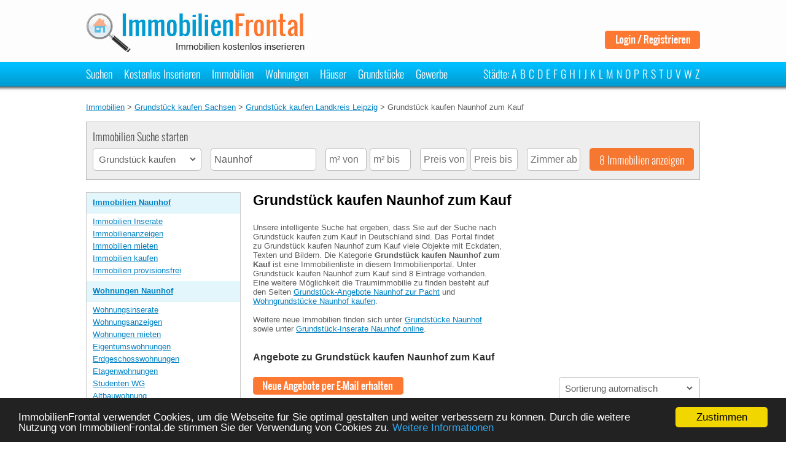

--- FILE ---
content_type: text/html; charset=UTF-8
request_url: https://www.immobilienfrontal.de/grundstueck-kaufen-naunhof-zum-kauf
body_size: 6838
content:
<!DOCTYPE html PUBLIC "-//W3C//DTD XHTML 1.0 Transitional//EN" "https://www.w3.org/TR/xhtml1/DTD/xhtml1-transitional.dtd">
<html xmlns="https://www.w3.org/1999/xhtml">
<head>
	<!-- Google Analytics -->
	
	<!-- Google tag (gtag.js) -->
	<script async src='https://www.googletagmanager.com/gtag/js?id=G-N5XPGQS8BZ'></script>
	<script>
	  window.dataLayer = window.dataLayer || [];
	  function gtag(){dataLayer.push(arguments);}
	  gtag('js', new Date());
	
	  gtag('config', 'G-N5XPGQS8BZ');
	</script>
	
	<script async src='https://fundingchoicesmessages.google.com/i/pub-7228341041251940?ers=1' nonce='x4OR6zli149JqV6xfXtr7g'></script><script nonce='x4OR6zli149JqV6xfXtr7g'>(function() {function signalGooglefcPresent() {if (!window.frames['googlefcPresent']) {if (document.body) {const iframe = document.createElement('iframe'); iframe.style = 'width: 0; height: 0; border: none; z-index: -1000; left: -1000px; top: -1000px;'; iframe.style.display = 'none'; iframe.name = 'googlefcPresent'; document.body.appendChild(iframe);} else {setTimeout(signalGooglefcPresent, 0);}}}signalGooglefcPresent();})();</script>	
	<meta http-equiv="Content-Type" content="text/html; charset=UTF-8"/>	
	
	<!-- CSS -->
	<link rel="stylesheet" type="text/css" href="main.css" />
	
	<!-- Favicon -->
	<link rel="shortcut icon" href="images/favicon.png" type="image/png"/>
	
	<!-- Meta Angaben -->
	<title>Grundstück kaufen Naunhof zum Kauf - Immobilienfrontal.de</title>
	<meta name="Title" content="Grundstück kaufen Naunhof zum Kauf - Immobilienfrontal.de"/>
    <meta name="description" content="Immobilienkategorie: Grundstück kaufen Naunhof zum Kauf zum Kauf und zur Miete auf Immobilienfrontal. Jetzt Grundstück kaufen Naunhof zum Kauf 8 suchen und finden."/> 
	<meta name="keywords" content="Naunhof Grundstück zum Kauf, Grundstücke kaufen Naunhof, Grundstück zum kaufen Naunhof"/>
	<meta name="language" content="de" />
	<meta name="robots" content="index,follow" />
   	<meta name="copyright" content="Immobilienfrontal.de"/>
   	<meta name="author" content="Immobilienfrontal.de" />
   	
			<meta name="geo.placename" content="Naunhof" />
			<meta name="geo.position" content="51.27803, 12.58761"/>
			<meta name="ICBM" content="51.27803, 12.58761"/>   	   	
   	<!-- Viewport -->
   	<meta name="viewport" content="width=1024"/>
   	
   	<!-- Canonical -->
   				<link rel="canonical" href="https://www.immobilienfrontal.de/grundstueck-kaufen-naunhof-zum-kauf" />	
   	<!-- RSS -->
   	<link rel="alternate" type="application/rss+xml" title="RSS Feed Grundstück kaufen Naunhof zum Kauf" href="rss-feed-grundstueck-kaufen-naunhof-zum-kauf"/>
	
		
	<!-- Begin Cookie Consent plugin by Silktide - https://silktide.com/cookieconsent -->
	   	<script type="text/javascript">
		    window.cookieconsent_options = {"message":"ImmobilienFrontal verwendet Cookies, um die Webseite für Sie optimal gestalten und weiter verbessern zu können. Durch die weitere Nutzung von ImmobilienFrontal.de stimmen Sie der Verwendung von Cookies zu.","dismiss":"Zustimmen","learnMore":"Weitere Informationen","link":"https://www.immobilienfrontal.de/datenschutz","theme":"dark-bottom"};
		</script>
		
		<script type="text/javascript" src="js/cookie_warning/cookie_warning.js"></script>
		<!-- End Cookie Consent plugin -->
		
		<!-- Google -->
		<script async src="https://pagead2.googlesyndication.com/pagead/js/adsbygoogle.js?client=ca-pub-7228341041251940" crossorigin="anonymous"></script>
</head>

<body>
	
	<!-- Wrapper -->	
	<div id="wrapper">

		<!-- Header -->
		<div id="header">
	<div id="header_logo">
		<a href="/" title="Immobilienfrontal"><img src="images/immobilienfrontal_logo.jpg"  class="cursor" alt="Immobilienfrontal Immobilien" border="0"/></a>
	</div>
	<div id="header_rechts">
		<a href="immobilien-inserieren" title="Login Registrieren"><img src="images/button-login-registrieren.png"  class="cursor" alt="Login Registrieren" border="0"/></a>
	</div>	
	<div class="clear1"></div>
	<div id="header_navigation">
		<a href="/" title="Immobilien suchen">Suchen</a>
		<a href="immobilien-inserieren" title="Kostenlos Immobilien Inserieren">Kostenlos Inserieren</a>
		<a href="immobilien" title="Immobilien">Immobilien</a>
		<a href="wohnungen" title="Wohnungen">Wohnungen</a>
		<a href="haeuser-haus" title="Häuser">Häuser</a>
		<a href="grundstuecke" title="Grundstücke">Grundstücke</a>
		<a href="gewerbeimmobilien" title="Gewerbeimmobilien">Gewerbe</a>
	</div>
	<div id="header_navigation_staedte_alphabeth">
				<p>Städte: </p>
		<a href="stadtlexikon-a-grundstueck-kaufen-zum-kauf" title="Grundstück kaufen zum KaufStädte mit A">A</a>
		<a href="stadtlexikon-b-grundstueck-kaufen-zum-kauf" title="Grundstück kaufen zum Kauf Städte mit B">B</a>
		<a href="stadtlexikon-c-grundstueck-kaufen-zum-kauf" title="Grundstück kaufen zum Kauf Städte mit C">C</a>
		<a href="stadtlexikon-d-grundstueck-kaufen-zum-kauf" title="Grundstück kaufen zum Kauf Städte mit D">D</a>
		<a href="stadtlexikon-e-grundstueck-kaufen-zum-kauf" title="Grundstück kaufen zum Kauf Städte mit E">E</a>
		<a href="stadtlexikon-f-grundstueck-kaufen-zum-kauf" title="Grundstück kaufen zum Kauf Städte mit F">F</a>
		<a href="stadtlexikon-g-grundstueck-kaufen-zum-kauf" title="Grundstück kaufen zum Kauf Städte mit G">G</a>
		<a href="stadtlexikon-h-grundstueck-kaufen-zum-kauf" title="Grundstück kaufen zum Kauf Städte mit H">H</a>
		<a href="stadtlexikon-i-grundstueck-kaufen-zum-kauf" title="Grundstück kaufen zum Kauf Städte mit I">I</a>
		<a href="stadtlexikon-j-grundstueck-kaufen-zum-kauf" title="Grundstück kaufen zum Kauf Städte mit J">J</a>
		<a href="stadtlexikon-k-grundstueck-kaufen-zum-kauf" title="Grundstück kaufen zum Kauf Städte mit K">K</a>
		<a href="stadtlexikon-l-grundstueck-kaufen-zum-kauf" title="Grundstück kaufen zum Kauf Städte mit L">L</a>
		<a href="stadtlexikon-m-grundstueck-kaufen-zum-kauf" title="Grundstück kaufen zum Kauf Städte mit M">M</a>
		<a href="stadtlexikon-n-grundstueck-kaufen-zum-kauf" title="Grundstück kaufen zum Kauf Städte mit N">N</a>
		<a href="stadtlexikon-o-grundstueck-kaufen-zum-kauf" title="Grundstück kaufen zum Kauf Städte mit O">O</a>
		<a href="stadtlexikon-p-grundstueck-kaufen-zum-kauf" title="Grundstück kaufen zum Kauf Städte mit P">P</a>
		<a href="stadtlexikon-r-grundstueck-kaufen-zum-kauf" title="Grundstück kaufen zum Kauf Städte mit R">R</a>
		<a href="stadtlexikon-s-grundstueck-kaufen-zum-kauf" title="Grundstück kaufen zum Kauf Städte mit S">S</a>
		<a href="stadtlexikon-t-grundstueck-kaufen-zum-kauf" title="Grundstück kaufen zum Kauf Städte mit T">T</a>
		<a href="stadtlexikon-u-grundstueck-kaufen-zum-kauf" title="Grundstück kaufen zum Kauf Städte mit U">U</a>
		<a href="stadtlexikon-v-grundstueck-kaufen-zum-kauf" title="Grundstück kaufen zum Kauf Städte mit V">V</a>
		<a href="stadtlexikon-w-grundstueck-kaufen-zum-kauf" title="Grundstück kaufen zum Kauf Städte mit W">W</a>
		<a href="stadtlexikon-z-grundstueck-kaufen-zum-kauf" title="Grundstück kaufen zum Kauf Städte mit Z">Z</a>
	</div>
</div>



		<!-- Content -->
		<div id="content">
		
			<!-- Breadcrumb -->
			<div id="breadcrumb">
				<ul id="breadcrumb_ul">
					
			<li>
				<a href="https://www.immobilienfrontal.de/" title="Immobilien Immobilienfrontal">Immobilien</a> &gt; 
			</li>
			<li>
				<a href="grundstueck-kaufen-sachsen-zum-kauf" title="Grundstück kaufen Sachsen zum Kauf">Grundstück kaufen Sachsen</a> &gt; 
			</li>	
			<li>
				<a href="grundstueck-kaufen-landkreis_leipzig-zum-kauf" title="Grundstück kaufen Landkreis Leipzig zum Kauf">Grundstück kaufen Landkreis Leipzig</a> &gt; 
			</li>	
			<li>
				Grundstück kaufen Naunhof zum Kauf
			</li>					</ul>
			</div>
			
			
		<!-- Immobilien Suche -->
		<div id="immobilien_suche">
			<div id="immobilien_suche_label">
				<b>Immobilien Suche starten</b>
			</div>
			<form method="get" action="site_immobilien.php">
			<input type="hidden" name="action" value="suche"/>
			<div class="float1 padding-right3">
				<div class="select_round_corner_wrapper">
					<select class="select_round_corner width33" name="kategorie">
						<option value="1">Immobilien</option><option value="4">Immobilien Inserate</option><option value="5">Immobilienanzeigen</option><option value="2">Immobilien mieten</option><option value="3">Immobilien kaufen</option><option value="11">Immobilien provisionsfrei</option><option value="13">Wohnungen</option><option value="38">Wohnungsinserate</option><option value="82">Wohnungsanzeigen</option><option value="14">Wohnungen mieten</option><option value="17">Eigentumswohnungen</option><option value="15">Erdgeschosswohnungen</option><option value="16">Etagenwohnungen</option><option value="20">Studenten WG</option><option value="24">Altbauwohnung</option><option value="26">Neubau-Wohnungen</option><option value="30">Provisionsfreie Wohnungen</option><option value="31">Wohnungen mit Terrasse</option><option value="33">1 Zimmer 2 Zimmer</option><option value="76">3 Zimmer 4 Zimmer</option><option value="77">5 Zimmer 6 Zimmer</option><option value="37">Möblierte Wohnungen</option><option value="39">Kleine Wohnungen</option><option value="40">Grosse Wohnungen</option><option value="41">Häuser</option><option value="51">Hausinserate</option><option value="95">Hausanzeigen</option><option value="96">Zweifamilienhaus</option><option value="87">Häuser mieten</option><option value="42">Eigentum</option><option value="57">Provisionsfreie Häuser</option><option value="65">Kleines Haus</option><option value="66">Grosses Haus</option><option value="56">Möbliertes Haus</option><option value="58">Häuser mit Terrasse</option><option value="67">Grundstücke</option><option value="89">Grundstück-Inserate</option><option value="88">Grundstück-Angebote</option><option value="68">Wohngrundstücke</option><option value="69">Gewerbegrundstücke</option><option value="91">Grundstück mieten</option><option value="94" selected="selected">Grundstück kaufen</option><option value="71">Gewerbeimmobilien</option><option value="75">Halle</option><option value="72">Büro</option><option value="92">Gewerbe mieten</option><option value="73">Gastronomie</option><option value="93">Gewerbe kaufen</option><option value="74">Einzelhandel</option>
					</select>
				</div>	
			</div>
			<div class="float1 padding-right3">
				<input type="text" class="input_round_corner_gross width33" name="geo" id="geo" value="Naunhof" placeholder="Stadt"/>
			</div>
			<div class="float1 padding-right1">
				<input type="text" class="input_round_corner_gross width12" name="m2_von" value="" placeholder="m&sup2; von"/>
			</div>
			<div class="float1 padding-right3">
				<input type="text" class="input_round_corner_gross width12" name="m2_bis" value="" placeholder="m&sup2; bis"/>
			</div>
			<div class="float1 padding-right1">
				<input type="text" class="input_round_corner_gross width14" name="preis_von" value="" placeholder="Preis von"/>
			</div>
			<div class="float1 padding-right3">
				<input type="text" class="input_round_corner_gross width14" name="preis_bis" value="" placeholder="Preis bis"/>
			</div>
			<div class="float1 padding-right3">
				<input type="text" class="input_round_corner_gross width16" name="zimmer" value="" placeholder="Zimmer ab"/>
			</div>
			<div class="float1">
				<input type="submit" id="immobilien_suche_button" class="cursor" name="submit" value="8 Immobilien anzeigen" />
			</div>
			</form>
		</div>
					
			<!-- Navigation Links -->
			<div id="navigation_left">
				
			<!-- Navigation Immobilien Kategorien -->
			<div class="navigation_left_box">	
				<ul>
							<li class="navigation_left_headline">
								<a href="immobilien-naunhof" title="Immobilien Naunhof">Immobilien Naunhof</a>
							</li>
							<li class="navigation_left_link">
								<a href="immobilien-inserate-naunhof-zur-miete-zum-kauf" title="Immobilien Inserate Naunhof zur Miete zum Kauf">Immobilien Inserate</a>
							</li>
							<li class="navigation_left_link">
								<a href="immobilienanzeigen-naunhof-online" title="Immobilienanzeigen Naunhof online">Immobilienanzeigen</a>
							</li>
							<li class="navigation_left_link">
								<a href="immobilien-mieten-naunhof" title="Immobilien mieten Naunhof">Immobilien mieten</a>
							</li>
							<li class="navigation_left_link">
								<a href="immobilien-kaufen-naunhof" title="Immobilien kaufen Naunhof">Immobilien kaufen</a>
							</li>
							<li class="navigation_left_link">
								<a href="immobilien-provisionsfrei-naunhof" title="Immobilien provisionsfrei Naunhof">Immobilien provisionsfrei</a>
							</li>
							<li class="navigation_left_headline margin-top2">
								<a href="wohnungen-naunhof" title="Wohnungen Naunhof">Wohnungen Naunhof</a>
							</li>
							<li class="navigation_left_link">
								<a href="wohnungsinserate-naunhof-zur-miete-zum-kauf" title="Wohnungsinserate Naunhof zur Miete zum Kauf">Wohnungsinserate</a>
							</li>
							<li class="navigation_left_link">
								<a href="wohnungsanzeigen-naunhof-online" title="Wohnungsanzeigen Naunhof online">Wohnungsanzeigen</a>
							</li>
							<li class="navigation_left_link">
								<a href="wohnungen-mieten-naunhof" title="Wohnungen mieten Naunhof">Wohnungen mieten</a>
							</li>
							<li class="navigation_left_link">
								<a href="eigentumswohnungen-naunhof-kaufen" title="Eigentumswohnungen Naunhof kaufen">Eigentumswohnungen</a>
							</li>
							<li class="navigation_left_link">
								<a href="erdgeschosswohnungen-naunhof" title="Erdgeschosswohnungen Naunhof">Erdgeschosswohnungen</a>
							</li>
							<li class="navigation_left_link">
								<a href="etagenwohnungen-naunhof-mieten-kaufen" title="Etagenwohnungen Naunhof mieten kaufen">Etagenwohnungen</a>
							</li>
							<li class="navigation_left_link">
								<a href="studenten-wg-naunhof-wohnheim" title="Studenten WG Naunhof Wohnheim">Studenten WG</a>
							</li>
							<li class="navigation_left_link">
								<a href="altbauwohnung-naunhof-mieten-kaufen" title="Altbauwohnung Naunhof mieten kaufen">Altbauwohnung</a>
							</li>
							<li class="navigation_left_link">
								<a href="neubau-wohnungen-naunhof-zur-miete-zum-kauf" title="Neubau-Wohnungen Naunhof zur Miete zum Kauf">Neubau-Wohnungen</a>
							</li>
							<li class="navigation_left_link">
								<a href="provisionsfreie-wohnungen-naunhof" title="Provisionsfreie Wohnungen Naunhof">Provisionsfreie Wohnungen</a>
							</li>
							<li class="navigation_left_link">
								<a href="wohnungen-terrasse-naunhof" title="Wohnungen mit Terrasse Naunhof">Wohnungen mit Terrasse</a>
							</li>
							<li class="navigation_left_link">
								<a href="1-zimmer-2-zimmer-naunhof-wohnungen" title="1 Zimmer 2 Zimmer Naunhof Wohnungen">1 Zimmer 2 Zimmer</a>
							</li>
							<li class="navigation_left_link">
								<a href="3-zimmer-4-zimmer-naunhof-wohnungen" title="3 Zimmer 4 Zimmer Naunhof Wohnungen">3 Zimmer 4 Zimmer</a>
							</li>
							<li class="navigation_left_link">
								<a href="5-zimmer-6-zimmer-naunhof-wohnungen" title="5 Zimmer 6 Zimmer Naunhof Wohnungen">5 Zimmer 6 Zimmer</a>
							</li>
							<li class="navigation_left_link">
								<a href="moeblierte-wohnungen-naunhof" title="Möblierte Wohnungen Naunhof">Möblierte Wohnungen</a>
							</li>
							<li class="navigation_left_link">
								<a href="kleine-wohnungen-naunhof" title="Kleine Wohnungen Naunhof">Kleine Wohnungen</a>
							</li>
							<li class="navigation_left_link">
								<a href="grosse-wohnungen-naunhof" title="Grosse Wohnungen Naunhof">Grosse Wohnungen</a>
							</li>
							<li class="navigation_left_headline margin-top2">
								<a href="haeuser-naunhof-haus" title="Häuser Naunhof Haus">Häuser Naunhof</a>
							</li>
							<li class="navigation_left_link">
								<a href="hausinserate-naunhof-zur-miete-zum-kauf" title="Hausinserate Naunhof zur Miete zum Kauf">Hausinserate</a>
							</li>
							<li class="navigation_left_link">
								<a href="hausanzeigen-naunhof-haeuser-online" title="Hausanzeigen Naunhof Häuser online">Hausanzeigen</a>
							</li>
							<li class="navigation_left_link">
								<a href="zweifamilienhaus-naunhof" title="Zweifamilienhaus Naunhof">Zweifamilienhaus</a>
							</li>
							<li class="navigation_left_link">
								<a href="haeuser-mieten-naunhof" title="Häuser mieten Naunhof">Häuser mieten</a>
							</li>
							<li class="navigation_left_link">
								<a href="eigentum-naunhof-kaufen" title="Eigentum Naunhof kaufen">Eigentum</a>
							</li>
							<li class="navigation_left_link">
								<a href="provisionsfreie-haeuser-naunhof" title="Provisionsfreie Häuser Naunhof">Provisionsfreie Häuser</a>
							</li>
							<li class="navigation_left_link">
								<a href="kleines-haus-naunhof" title="Kleines Haus Naunhof">Kleines Haus</a>
							</li>
							<li class="navigation_left_link">
								<a href="grosses-haus-naunhof" title="Grosses Haus Naunhof">Grosses Haus</a>
							</li>
							<li class="navigation_left_link">
								<a href="moebliertes-haus-naunhof" title="Möbliertes Haus Naunhof">Möbliertes Haus</a>
							</li>
							<li class="navigation_left_link">
								<a href="haeuser-terrasse-naunhof-garten" title="Häuser mit Terrasse Naunhof Garten">Häuser mit Terrasse</a>
							</li>
							<li class="navigation_left_headline margin-top2">
								<a href="grundstuecke-naunhof" title="Grundstücke Naunhof">Grundstücke Naunhof</a>
							</li>
							<li class="navigation_left_link">
								<a href="grundstuecksinserate-naunhof-online" title="Grundstück-Inserate Naunhof online">Grundstück-Inserate</a>
							</li>
							<li class="navigation_left_link">
								<a href="grundstuecksangebote-naunhof-zur-pacht" title="Grundstück-Angebote Naunhof zur Pacht">Grundstück-Angebote</a>
							</li>
							<li class="navigation_left_link">
								<a href="wohngrundstuecke-naunhof-kaufen" title="Wohngrundstücke Naunhof kaufen">Wohngrundstücke</a>
							</li>
							<li class="navigation_left_link">
								<a href="gewerbegrundstuecke-naunhof" title="Gewerbegrundstücke Naunhof">Gewerbegrundstücke</a>
							</li>
							<li class="navigation_left_link">
								<a href="grundstueck-mieten-naunhof-pachten" title="Grundstück mieten Naunhof pachten">Grundstück mieten</a>
							</li>
							<li class="navigation_left_link">
								<a href="grundstueck-kaufen-naunhof-zum-kauf" title="Grundstück kaufen Naunhof zum Kauf">Grundstück kaufen</a>
							</li>
							<li class="navigation_left_headline margin-top2">
								<a href="gewerbeimmobilien-naunhof" title="Gewerbeimmobilien Naunhof">Gewerbeimmobilien Naunhof</a>
							</li>
							<li class="navigation_left_link">
								<a href="halle-naunhof" title="Halle Naunhof">Halle</a>
							</li>
							<li class="navigation_left_link">
								<a href="buero-naunhof-mieten" title="Büro Naunhof mieten">Büro</a>
							</li>
							<li class="navigation_left_link">
								<a href="gewerbe-mieten-naunhof" title="Gewerbe mieten Naunhof">Gewerbe mieten</a>
							</li>
							<li class="navigation_left_link">
								<a href="gastronomie-naunhof-mieten" title="Gastronomie Naunhof mieten">Gastronomie</a>
							</li>
							<li class="navigation_left_link">
								<a href="gewerbe-kaufen-naunhof" title="Gewerbe kaufen Naunhof">Gewerbe kaufen</a>
							</li>
							<li class="navigation_left_link">
								<a href="einzelhandel-naunhof" title="Einzelhandel Naunhof">Einzelhandel</a>
							</li>
				</ul>
			</div>
			<!-- Navigation Stadtteile Naunhof -->
			<div class="navigation_left_box">	
				<ul>
					<li class="navigation_left_headline">
						<b>Naunhof Stadtteile</b>
					</li>
						<li class="navigation_left_link">
							<a href="grundstueck-kaufen-naunhof-zum-kauf" title="Grundstück kaufen Naunhof zum Kauf">Naunhof</a>
						</li>
				</ul>
			</div>
			<!-- Navigation Umgebende Städte um Naunhof -->
			<div class="navigation_left_box">	
				<ul>
					<li class="navigation_left_headline">
						<b>Städte um Naunhof</b>
					</li>
						<li class="navigation_left_link">
							<a href="grundstueck-kaufen-parthenstein-zum-kauf" title="Grundstück kaufen Parthenstein zum Kauf">Parthenstein</a>
						</li>
						<li class="navigation_left_link">
							<a href="grundstueck-kaufen-fuchshain-zum-kauf" title="Grundstück kaufen Fuchshain zum Kauf">Fuchshain</a>
						</li>
						<li class="navigation_left_link">
							<a href="grundstueck-kaufen-belgershain-zum-kauf" title="Grundstück kaufen Belgershain zum Kauf">Belgershain</a>
						</li>
						<li class="navigation_left_link">
							<a href="grundstueck-kaufen-polenz-zum-kauf" title="Grundstück kaufen Polenz zum Kauf">Polenz</a>
						</li>
						<li class="navigation_left_link">
							<a href="grundstueck-kaufen-grosspoesna-zum-kauf" title="Grundstück kaufen Großpösna zum Kauf">Großpösna</a>
						</li>
						<li class="navigation_left_link">
							<a href="grundstueck-kaufen-brandis-zum-kauf" title="Grundstück kaufen Brandis zum Kauf">Brandis</a>
						</li>
						<li class="navigation_left_link">
							<a href="grundstueck-kaufen-otterwisch-zum-kauf" title="Grundstück kaufen Otterwisch zum Kauf">Otterwisch</a>
						</li>
						<li class="navigation_left_link">
							<a href="grundstueck-kaufen-borsdorf-zum-kauf" title="Grundstück kaufen Borsdorf zum Kauf">Borsdorf</a>
						</li>
						<li class="navigation_left_link">
							<a href="grundstueck-kaufen-gerichshain-zum-kauf" title="Grundstück kaufen Gerichshain zum Kauf">Gerichshain</a>
						</li>
						<li class="navigation_left_link">
							<a href="grundstueck-kaufen-machern-zum-kauf" title="Grundstück kaufen Machern zum Kauf">Machern</a>
						</li>
				</ul>
			</div>				
				<!-- RSS Feed Grundstück kaufen Naunhof zum Kauf -->				<div class="navigation_left_box">	
					<ul>
						<li class="navigation_left_headline">
							<b>RSS-Feed</b>
						</li>
						<li class="navigation_left_link">
							<a href="rss-feed-grundstueck-kaufen-naunhof-zum-kauf" title="RSS Feed Grundstück kaufen Naunhof zum Kauf">RSS Feed Grundstück kaufen Naunhof</a>
						</li>
					</ul>
				</div>			
				
				<div class="navigation_left_box padding-bottom1">	
					<ul>
						<li class="navigation_left_headline">
							<b>Seite durchsuchen</b>
						</li>
					</ul>
					
	<script>
	  (function() {
	    var cx = '017727796782610110365:kqoxkg35wrg';
	    var gcse = document.createElement('script');
	    gcse.type = 'text/javascript';
	    gcse.async = true;
	    gcse.src = (document.location.protocol == 'https:' ? 'https:' : 'http:') +
	        '//www.google.com/cse/cse.js?cx=' + cx;
	    var s = document.getElementsByTagName('script')[0];
	    s.parentNode.insertBefore(gcse, s);
	  })();
	</script>
	<gcse:search></gcse:search>				</div>	
			</div>
			
			<!-- Content Main -->
			<div id="content_main">
				<!-- Kommentar: Grundstück kaufen Naunhof zum Kauf -->				<h1>Grundstück kaufen Naunhof zum Kauf</h1>
				<div class="float2 width60 height50 padding-left4 padding-bottom2">
					
	<script async src="//pagead2.googlesyndication.com/pagead/js/adsbygoogle.js"></script>
	<!-- immofrontal_medium_rectangle -->
	<ins class="adsbygoogle"
	     style="display:inline-block;width:300px;height:250px"
	     data-ad-client="ca-pub-7228341041251940"
	     data-ad-slot="7944267395"></ins>
	<script>
	(adsbygoogle = window.adsbygoogle || []).push({});
	</script>				</div>
				<br/>
				<p>Unsere intelligente Suche hat ergeben, dass Sie auf der Suche nach Grundstück kaufen zum Kauf in Deutschland sind. Das Portal findet zu Grundstück kaufen Naunhof zum Kauf viele Objekte mit Eckdaten, Texten und Bildern. Die Kategorie <strong>Grundstück kaufen Naunhof zum Kauf</strong> ist eine Immobilienliste in diesem Immobilienportal. Unter Grundstück kaufen Naunhof zum Kauf sind 8 Einträge vorhanden. Eine weitere Möglichkeit die Traumimmobilie zu finden besteht auf den Seiten <a href="grundstuecksangebote-naunhof-zur-pacht" title="Grundstück-Angebote Naunhof zur Pacht">Grundstück-Angebote Naunhof zur Pacht</a> und <a href="wohngrundstuecke-naunhof-kaufen" title="Wohngrundstücke Naunhof kaufen">Wohngrundstücke Naunhof kaufen</a>. </p><br /><p>Weitere neue Immobilien finden sich unter <a href="grundstuecke-naunhof" title="Grundstücke Naunhof">Grundstücke Naunhof</a> sowie unter <a href="grundstuecksinserate-naunhof-online" title="Grundstück-Inserate Naunhof online">Grundstück-Inserate Naunhof online</a>.</p>
				<br/><br/>
				<h2>Angebote zu Grundstück kaufen Naunhof zum Kauf</h2>
				<br/>
				<!-- Suchoptionen zur Suche -->
								<div class="float1 height9 width40">
					<a href="site_email-angebote.php?kategorie=94&amp;geo_link=naunhof" title="Immobilien-E-Mail Grundstück kaufen Naunhof zum Kauf" rel="nofollow">
						<img src="images/button_neue_angebote_per_email.png" border="0" alt="Immobilien per E-Mail zu Grundstück kaufen Naunhof zum Kauf"/>
					</a>
				</div>				
									<div class="float2 width46 height9">
						<form method="get" action="site_immobilien.php">
						<input type="hidden" name="action" value="suche"/>
						<input type="hidden" name="geo" value="Naunhof"/>
						<input type="hidden" name="kategorie" value="94"/>
						<input type="hidden" name="m2_von" value=""/>
						<input type="hidden" name="m2_bis" value=""/>
						<input type="hidden" name="preis_von" value=""/>
						<input type="hidden" name="preis_bis" value=""/>
						<input type="hidden" name="zimmer" value=""/>
						<div class="select_round_corner_wrapper">
							<select name="sortierung" onchange="this.form.submit();" class="select_round_corner width43">
								<option value="" selected='selected'>Sortierung automatisch</option>									<option value="1" >Sortierung nach Preis</option>								<option value="2" >Sortierung nach Aktualität</option>									<option value="3" >Sortierung nach Umkreis</option>							</select>
						</div>
						</form>
					</div>				<div class="clear1"></div>
					
				<!-- Einträge zu Grundstück kaufen Naunhof zum Kauf gefunden-->				
		<div class="immobilie">
			<div class="immobilie_bild">
				<img src="image-klein-wohngrundsueck-fuer-40-wohneinheiten-auf--grundstueck-kaufen-04451-borsdorf-id1umjrw34b0rb.jpg" alt="Wohngrundsück für 40 Wohneinheiten - auf einem Bestandsgrundstück im Zentrum von Borsdorf Grundstück kaufen 04451 Borsdorf Bild klein" />
			</div>
			<div class="immobilie_daten">
				<a href="immobilie-wohngrundsueck-fuer-40-wohneinheiten-auf-einem-bes-grundstueck-kaufen-id4qdu39so7ymc" title="Wohngrundsück für 40 Wohneinheiten - auf einem Bestandsgrundstück im Zentrum von Borsdorf Grundstück kaufen"> Wohngrundsück für 40 Wohneinheiten - auf einem Bestandsgrundstück im Zentrum von Borsdorf Grundstück kaufen</a><br />
				<p>Grundstück kaufen in 04451 Borsdorf - Inseriert: 11.01.2026</p>
				<p>Entfernung zu Naunhof: 9 km</p>
			<div class="immobilien_daten_details width25">
				<b>auf Anfrage</b><br />
				<p>Kaufpreis</p>
			</div>
			<div class="immobilien_daten_details width25">
				<b>5.167,00 m&sup2;</b><br />
				<p>Grundstücksfläche</p>
			</div>
			</div>
			<div class="clear1"></div>
		</div>
		<div class="immobilie">
			<div class="immobilie_bild">
				<img src="image-klein-objnr18760-gruendstueck--grundstueck-kaufen-04651-bad-lausick-iddbiuh9v15xal.jpg" alt="ObjNr:18760 - Gründstück Grundstück kaufen 04651 Bad Lausick Bild klein" />
			</div>
			<div class="immobilie_daten">
				<a href="immobilie-objnr18760-gruendstueck-grundstueck-kaufen-idgci7q4hqfnyh" title="ObjNr:18760 - Gründstück Grundstück kaufen"> ObjNr:18760 - Gründstück Grundstück kaufen</a><br />
				<p>Grundstück kaufen in 04651 Bad Lausick</p>
				<p>Entfernung zu Naunhof: 16 km</p>
			<div class="immobilien_daten_details width25">
				<b>350.000,00 &euro;</b><br />
				<p>Kaufpreis</p>
			</div>
			<div class="immobilien_daten_details width25">
				<b>2.480,00 m&sup2;</b><br />
				<p>Grundstücksfläche</p>
			</div>
			</div>
			<div class="clear1"></div>
		</div>
		<div class="immobilie">
			<div class="immobilie_bild">
				<img src="image-klein-grosses-grundstueck-in-eula-bei-borna-zu--grundstueck-kaufen-04552-borna-id8405yjrucwlu.jpg" alt="GROSSES GRUNDSTÜCK IN EULA BEI BORNA ZUM KAUF Grundstück kaufen 04552 Borna Bild klein" />
			</div>
			<div class="immobilie_daten">
				<a href="immobilie-grosses-grundstueck-in-eula-bei-borna-zum-kauf-grundstueck-kaufen-idkiptu17nfj48" title="GROSSES GRUNDSTÜCK IN EULA BEI BORNA ZUM KAUF Grundstück kaufen"> GROSSES GRUNDSTÜCK IN EULA BEI BORNA ZUM KAUF Grundstück kaufen</a><br />
				<p>Grundstück kaufen in 04552 Borna</p>
				<p>Entfernung zu Naunhof: 18 km</p>
			<div class="immobilien_daten_details width25">
				<b>120.000,00 &euro;</b><br />
				<p>Kaufpreis</p>
			</div>
			<div class="immobilien_daten_details width25">
				<b>1.756,00 m&sup2;</b><br />
				<p>Grundstücksfläche</p>
			</div>
			</div>
			<div class="clear1"></div>
		</div>
		<div class="immobilie">
			<div class="immobilie_bild">
				<img src="image-klein-schoenes-baugrundstueck-in-gruener-lage--grundstueck-kaufen-04565-idwuozgnpjgfa6.jpg" alt="Schönes Baugrundstück in GRÜNER LAGE Grundstück kaufen 04565 Bild klein" />
			</div>
			<div class="immobilie_daten">
				<a href="immobilie-schoenes-baugrundstueck-in-gruener-lage-grundstueck-kaufen-idc1wn5qjctj42" title="Schönes Baugrundstück in GRÜNER LAGE Grundstück kaufen"> Schönes Baugrundstück in GRÜNER LAGE Grundstück kaufen</a><br />
				<p>Grundstück kaufen in 04565 </p>
				<p>Entfernung zu Naunhof: 19 km</p>
			<div class="immobilien_daten_details width25">
				<b>auf Anfrage</b><br />
				<p>Kaufpreis</p>
			</div>
			<div class="immobilien_daten_details width25">
				<b>auf Anfrage</b><br />
				<p>Grundstücksfläche</p>
			</div>
			</div>
			<div class="clear1"></div>
		</div>
		<div class="immobilie">
			<div class="immobilie_bild">
				<img src="image-klein-baugrundstueck-fuer-bis-zu-5-eigenheime---grundstueck-kaufen-04838-doberschuetz-idif7npodypdx4.jpg" alt="Baugrundstück für bis zu 5 Eigenheime – nur einen Katzensprung von Leipzig! Grundstück kaufen 04838 Doberschütz Bild klein" />
			</div>
			<div class="immobilie_daten">
				<a href="immobilie-baugrundstueck-fuer-bis-zu-5-eigenheime-nur-einen--grundstueck-kaufen-idlwne6trj70z9" title="Baugrundstück für bis zu 5 Eigenheime – nur einen Katzensprung von Leipzig! Grundstück kaufen"> Baugrundstück für bis zu 5 Eigenheime – nur einen Katzensprung von Leipzig! Grundstück kaufen</a><br />
				<p>Grundstück kaufen in 04838 Doberschütz - Inseriert: 16.01.2026</p>
				<p>Entfernung zu Naunhof: 27 km</p>
			<div class="immobilien_daten_details width25">
				<b>220.000,00 &euro;</b><br />
				<p>Kaufpreis</p>
			</div>
			<div class="immobilien_daten_details width25">
				<b>3.478,00 m&sup2;</b><br />
				<p>Grundstücksfläche</p>
			</div>
			</div>
			<div class="clear1"></div>
		</div>
		<div class="immobilie">
			<div class="immobilie_bild">
				<img src="image-klein-gewerbegrundstueck-mit-autobahnanschluss--grundstueck-kaufen-04435-schkeuditz-idcf5pg49iq07i.jpg" alt="Gewerbegrundstück mit Autobahnanschluß Grundstück kaufen 04435 Schkeuditz Bild klein" />
			</div>
			<div class="immobilie_daten">
				<a href="immobilie-gewerbegrundstueck-mit-autobahnanschluss-grundstueck-kaufen-idnxihtirafhm6" title="Gewerbegrundstück mit Autobahnanschluß Grundstück kaufen"> Gewerbegrundstück mit Autobahnanschluß Grundstück kaufen</a><br />
				<p>Grundstück kaufen in 04435 Schkeuditz</p>
				<p>Entfernung zu Naunhof: 29 km</p>
			<div class="immobilien_daten_details width25">
				<b>2.500.000,00 &euro;</b><br />
				<p>Kaufpreis</p>
			</div>
			<div class="immobilien_daten_details width25">
				<b>50.000,00 m&sup2;</b><br />
				<p>Grundstücksfläche</p>
			</div>
			</div>
			<div class="clear1"></div>
		</div>
		<div class="immobilie">
			<div class="immobilie_bild">
				<img src="image-klein-objnrb-19785-hier-koennen-4-garagen-ents--grundstueck-kaufen-09306-zettlitz-idd1x2xoetbarw.jpg" alt="ObjNr:B-19785 - Hier können 4 Garagen entstehen Grundstück kaufen 09306 Zettlitz Bild klein" />
			</div>
			<div class="immobilie_daten">
				<a href="immobilie-objnrb-19785-hier-koennen-4-garagen-entstehen-grundstueck-kaufen-idm4uo207x6t51" title="ObjNr:B-19785 - Hier können 4 Garagen entstehen Grundstück kaufen"> ObjNr:B-19785 - Hier können 4 Garagen entstehen Grundstück kaufen</a><br />
				<p>Grundstück kaufen in 09306 Zettlitz</p>
				<p>Entfernung zu Naunhof: 29 km</p>
			<div class="immobilien_daten_details width25">
				<b>12.000,00 &euro;</b><br />
				<p>Kaufpreis</p>
			</div>
			<div class="immobilien_daten_details width25">
				<b>383,00 m&sup2;</b><br />
				<p>Grundstücksfläche</p>
			</div>
			</div>
			<div class="clear1"></div>
		</div>
		<div class="immobilie">
			<div class="immobilie_bild">
				<img src="image-klein-objnr19785-abriss-oder-neubau-einer-sche--grundstueck-kaufen-09306-zettlitz-iddjt0ec5fucfp.jpg" alt="ObjNr:19785 - Abriß oder Neubau einer Scheune Grundstück kaufen 09306 Zettlitz Bild klein" />
			</div>
			<div class="immobilie_daten">
				<a href="immobilie-objnr19785-abriss-oder-neubau-einer-scheune-grundstueck-kaufen-id3bhewiw72udg" title="ObjNr:19785 - Abriß oder Neubau einer Scheune Grundstück kaufen"> ObjNr:19785 - Abriß oder Neubau einer Scheune Grundstück kaufen</a><br />
				<p>Grundstück kaufen in 09306 Zettlitz</p>
				<p>Entfernung zu Naunhof: 29 km</p>
			<div class="immobilien_daten_details width25">
				<b>12.000,00 &euro;</b><br />
				<p>Kaufpreis</p>
			</div>
			<div class="immobilien_daten_details width25">
				<b>383,00 m&sup2;</b><br />
				<p>Grundstücksfläche</p>
			</div>
			</div>
			<div class="clear1"></div>
		</div>
	<div class="height20">
		<a href="immobilien-inserieren" title="Immobilien inserieren">
			<img src="images/button-jetzt-kostenlos-inserieren.png" alt="Jetzt kostenlos inserieren" />
		</a>
	</div>
				<!-- Suchtags: Grundstück kaufen Naunhof zum Kauf -->				<h3>Suchtags zu Grundstück kaufen Naunhof zum Kauf:</h3>
				<p>Naunhof Grundstück zum Kauf, Grundstücke kaufen Naunhof, Grundstück zum kaufen Naunhof</p>
				<br />
				<!-- Besucher Referrer: Grundstück kaufen Naunhof zum Kauf -->				<h3>Besucher kamen auf die Seite Grundstück kaufen Naunhof zum Kauf durch folge Begriffe:</h3>
				baugrundstück kaufen naunhof			</div>
			<div class="clear1"></div>
		</div>	
		
		<!-- Footer -->
		<div id="footer">
	<div class="float1">
		<a href="/" title="Immobilien suchen">Immobilien suchen</a>
		<a href="immobilien-inserieren" title="Kostenlos Immobilien inserieren">Immobilien inserieren</a>
		<a href="datenschutz" title="Datenschutz">Datenschutz</a>
		<a href="werbung" title="Werbung">Werbung</a>
		<a href="agb" title="AGB">AGB</a>
		<a href="impressum" title="Kontakt / Impressum">Kontakt / Impressum</a>
	</div>
	<div class="float2">
		&copy; Copyright Immobilienfrontal.de
	</div>
</div>		
	</div>
</body>
</html>



--- FILE ---
content_type: text/html; charset=utf-8
request_url: https://www.google.com/recaptcha/api2/aframe
body_size: 115
content:
<!DOCTYPE HTML><html><head><meta http-equiv="content-type" content="text/html; charset=UTF-8"></head><body><script nonce="gCtQz6iIxFO-G7vc47ozkQ">/** Anti-fraud and anti-abuse applications only. See google.com/recaptcha */ try{var clients={'sodar':'https://pagead2.googlesyndication.com/pagead/sodar?'};window.addEventListener("message",function(a){try{if(a.source===window.parent){var b=JSON.parse(a.data);var c=clients[b['id']];if(c){var d=document.createElement('img');d.src=c+b['params']+'&rc='+(localStorage.getItem("rc::a")?sessionStorage.getItem("rc::b"):"");window.document.body.appendChild(d);sessionStorage.setItem("rc::e",parseInt(sessionStorage.getItem("rc::e")||0)+1);localStorage.setItem("rc::h",'1770128913529');}}}catch(b){}});window.parent.postMessage("_grecaptcha_ready", "*");}catch(b){}</script></body></html>

--- FILE ---
content_type: text/css
request_url: https://www.immobilienfrontal.de/main.css
body_size: 3436
content:
/* Schriftarten *//* oswald-300 - latin */ @font-face{font-family: 'Oswald';font-style: normal;font-weight: 300;src: local(''),url('fonts/oswald-v49-latin-300.woff2') format('woff2'), /* Chrome 26+, Opera 23+, Firefox 39+ */url('fonts/oswald-v49-latin-300.woff') format('woff'); /* Chrome 6+, Firefox 3.6+, IE 9+, Safari 5.1+ */}/* oswald-regular - latin */ @font-face{font-family: 'Oswald';font-style: normal;font-weight: 400;src: local(''),url('fonts/oswald-v49-latin-regular.woff2') format('woff2'), /* Chrome 26+, Opera 23+, Firefox 39+ */ url('fonts/oswald-v49-latin-regular.woff') format('woff'); /* Chrome 6+, Firefox 3.6+, IE 9+, Safari 5.1+ */}
#header_navigation a,#header_navigation_staedte_alphabeth a,#header_navigation_staedte_alphabeth p,#immobilien_suche_button,#immobilien_suche_label b{font-family:Oswald,Arial;font-size:18px;font-weight:300}.suggestionList li,li{list-style-type:none}#breadcrumb li,.line-height20{line-height:20px}body{background:url(images/body_repeat.png) repeat-x;padding-bottom:30px}#wrapper{position:relative;width:1000px;margin:0 auto}#header{height:150px}#header_logo{width:400px;height:87px;margin-top:20px;float:left}#header_rechts{width:300px;height:57px;margin-top:50px;float:right;text-align:right}#header_navigation{height:40px;float:left}#header_navigation a{margin-right:15px;color:#fff;text-decoration:none}#header_navigation_staedte_alphabeth{float:right}#header_navigation_staedte_alphabeth p{color:#fff;text-decoration:none;display:inline}#header_navigation_staedte_alphabeth a{margin-right:1px;color:#fff;text-decoration:none}#breadcrumb{padding:5px 0;margin-top:10px}#breadcrumb li{display:inline}#immobilien_suche{height:78px;margin-top:8px;padding:10px 5px 5px 10px;background:#eee;border:1px solid #bbb}#immobilien_suche_label{height:32px}#immobilien_suche_button{height:37px;width:170px;background:url(images/button_gross_blanko.png);border:none;color:#fff}#navigation_left{width:252px;float:left;margin-top:20px}.navigation_left_box{border:1px solid #ccc;padding-bottom:10px;margin-bottom:20px}.navigation_left_headline{background:#e3f6fc;min-height:18px;margin-left:0;padding:8px 0 8px 10px}.navigation_left_headline a{font-weight:700}.navigation_left_link{margin-left:10px;padding-top:5px}#content_main{width:728px;float:left;margin-top:20px;margin-left:20px}#content_fullwidth{padding:25px;border:1px solid #bbb;margin-top:10px;border-radius:5px}#startseite_immobilien_header1,#startseite_immobilien_header2{border-radius:5px;height:300px;margin-bottom:25px;padding:20px}#startseite_immobilien_header1{background:url(images/immobilien_startseite_header1.jpg);border:1px solid #2f9bd1}#startseite_immobilien_header2{background:url(images/immobilien_startseite_header2.jpg);border:1px solid #2f9bd1}#startseite_immobilien_header3{height:300px;margin-bottom:25px;padding:20px;background:url(images/immobilien_startseite_header3.jpg);border-radius:5px;border:1px solid #2f9bd1}.immobilie{height:174px;margin-bottom:20px;border:1px solid #bbb}.immobilie_bild{width:230px;float:left;padding:4px}.immobilie_daten{width:470px;padding:10px 0 0;float:left}.immobilie_daten a{font-size:16px}.immobilie_daten p{font-size:11px;margin-top:6px}.immobilien_daten_details{float:left;height:50px;margin-top:25px}.immobilien_daten_details b{font-size:16px}.immobilien_daten_details p{font-size:13px}.immobilien_datafield_ausstattungen{width:163px;padding:4px;float:left;background:#f6f6f6}.immobilien_datafield_1{background:#f6f6f6}.immobilien_datafield_2{background:#e9e9e9}.immobilien_datafield_left{width:143px;padding:4px 0 4px 5px;float:left}.immobilien_datafield_right{width:190px;padding:4px 0 4px 5px;float:left}.immobilien_daten_box{border:1px solid #ccc;margin-bottom:15px}.immobilien_daten_headline{background:#e3f6fc;height:25px;margin-left:0;padding-left:10px;padding-top:8px}.immobilien_daten_text{padding:10px}#immobilien_galiere_bild_gross{margin-bottom:10px}#map-canvas{height:100%}.startseite_h2{font-size:22px;color:#fff}.input_round_corner{border-radius:5px;height:25px;padding:0 0 0 5px;border:1px solid #bbb}.input_round_corner_gross{border-radius:5px;height:35px;padding:0 0 0 5px;border:1px solid #bbb;font-size:16px}.select_round_corner_wrapper{border-radius:5px;height:30px;padding:5px 5px 0;border:1px solid #bbb;background:#fff}.select_round_corner{height:24px;border:none;background:0 0;font-size:15px}#footer{margin-top:20px;padding:13px 25px 0;height:27px;background:#eee;border:1px solid #bbb;border-radius:5px}#footer a{margin:0 15px 0 0}#galleria_popup{display:none;position:absolute;z-index:440;margin-left:100px}#galleria_headline{text-align:center;padding-top:3px;position:absolute;z-index:441;width:700px;margin-top:5px}#galleria_headline b{color:#fff}.suggestionsBox{position:relative;margin:8px 0 0;width:250px;padding:3px;background-color:#f4f4f4;-moz-border-radius:7px;-webkit-border-radius:7px;border:solid #e3e3e3;color:#fff}.button-gross,.button-klein{width:175px;text-align:center;font-weight:700;cursor:pointer}.border0,img{border:0}.suggestionList{margin:0;padding:0}.suggestionList li{margin:0 0 3px;padding:3px;cursor:pointer}h1,h2,h3{margin-bottom:8px}*,div,img,input{padding:0;margin:0}.suggestionList li:hover{background-color:#ffe4a4}.button-gross{height:35px;background:url(images/button_gross.png) repeat-x;font-size:16px}.button-klein{height:20px;background:url(images/button_klein.png) repeat-x;font-size:12px}.cc_message,.cc_message a{color:#fff;text-align:left;font-size:1em}b,h4{font-weight:700;color:#4d4d4d}*{font-family:Arial,Verdana;font-size:13px;color:#5d5d5d}img{vertical-align:bottom}.clear1{clear:both}.cursor{cursor:pointer}option{padding-left:5px}optgroup{padding:5px;font-weight:700}.div_error,.div_hinweis,.div_ok{padding:10px;box-shadow:2px 2px 2px #777}.text_align_right{text-align:right}.text_align_center{text-align:center}.margin-right0{margin-right:0}.div_error{border:1px solid #ffb4b3;background:#ffe9e8;border-radius:5px}.div_ok{border:1px solid #8fdb84;background:#deffdb;border-radius:5px}.div_hinweis{border:1px solid #e8c756;background:#ffffe4;border-radius:5px}.div_rahmen{border:1px solid #2f9bd1;background:#f9fdff;padding:20px;border-radius:5px}h1{font-size:23px;font-weight:700;color:#000}h2{font-size:16px;font-weight:700;color:#333}h3{font-size:15px;font-weight:700;color:#444}h4{font-size:14px;margin-bottom:5px}a{color:#0081c4}.float1{float:left}.float2{float:right}.width730{width:730px}.width850{width:850px}.width875{width:875px}.width1{width:5px}.width2{width:10px}.width3{width:15px}.width4{width:20px}.width5{width:25px}.width6{width:30px}.width7{width:35px}.width8{width:40px}.width9{width:45px}.width10{width:50px}.width11{width:55px}.width12{width:60px}.width13{width:65px}.width14{width:70px}.width15{width:75px}.width16{width:80px}.width17{width:85px}.width18{width:90px}.width19{width:95px}.width20{width:100px}.width21{width:105px}.width22{width:110px}.width23{width:115px}.width24{width:120px}.width25{width:125px}.width26{width:130px}.width27{width:135px}.width28{width:140px}.width29{width:145px}.width30{width:150px}.width31{width:155px}.width32{width:160px}.width33{width:165px}.width34{width:170px}.width35{width:175px}.width36{width:180px}.width37{width:185px}.width38{width:190px}.width39{width:195px}.width40{width:200px}.width41{width:205px}.width42{width:210px}.width43{width:215px}.width44{width:220px}.width45{width:225px}.width46{width:230px}.width47{width:235px}.width48{width:240px}.width49{width:245px}.width50{width:250px}.width51{width:255px}.width52{width:260px}.width53{width:265px}.width54{width:270px}.width55{width:275px}.width56{width:280px}.width57{width:285px}.width58{width:290px}.width59{width:295px}.width60{width:300px}.width61{width:305px}.width62{width:310px}.width63{width:315px}.width64{width:320px}.width65{width:325px}.width66{width:330px}.width67{width:335px}.width68{width:340px}.width69{width:345px}.width70{width:350px}.width71{width:355px}.width72{width:360px}.width73{width:365px}.width74{width:370px}.width75{width:375px}.width76{width:380px}.width77{width:385px}.width78{width:390px}.width79{width:395px}.width80{width:400px}.width81{width:405px}.width82{width:410px}.width83{width:415px}.width84{width:420px}.width85{width:425px}.width86{width:430px}.width87{width:435px}.width88{width:440px}.width89{width:445px}.width90{width:450px}.width91{width:455px}.width92{width:460px}.width93{width:465px}.width94{width:470px}.width95{width:475px}.width96{width:480px}.width97{width:485px}.width98{width:490px}.width99{width:495px}.width100{width:500px}.width120{width:600px}.width130{width:650px}.width140{width:700px}.height1{height:5px}.height2{height:10px}.height3{height:15px}.height4{height:20px}.height5{height:25px}.height6{height:30px}.height7{height:35px}.height8{height:40px}.height9{height:45px}.height10{height:50px}.height11{height:55px}.height12{height:60px}.height13{height:65px}.height14{height:70px}.height15{height:75px}.height16{height:80px}.height17{height:85px}.height18{height:90px}.height19{height:95px}.height20{height:100px}.height21{height:105px}.height22{height:110px}.height23{height:115px}.height24{height:120px}.height25{height:125px}.height26{height:130px}.height27{height:135px}.height28{height:140px}.height29{height:145px}.height30{height:150px}.height31{height:155px}.height32{height:160px}.height33{height:165px}.height34{height:170px}.height35{height:175px}.height36{height:180px}.height37{height:185px}.height38{height:190px}.height39{height:195px}.height40{height:200px}.height41{height:205px}.height42{height:210px}.height43{height:215px}.height44{height:220px}.height45{height:225px}.height46{height:230px}.height47{height:235px}.height48{height:240px}.height49{height:245px}.height50{height:250px}.padding1px{padding:1px}.padding2px{padding:2px}.padding3px{padding:3px}.padding4px{padding:4px}.padding1{padding:5px}.padding2{padding:10px}.padding3{padding:15px}.padding4{padding:20px}.padding5{padding:25px}.padding6{padding:30px}.padding7{padding:35px}.padding8{padding:40px}.padding9{padding:45px}.padding10{padding:50px}.padding11{padding:55px}.padding12{padding:60px}.padding13{padding:65px}.padding14{padding:75px}.padding15{padding:80px}.padding-top1px{padding-top:1px}.padding-top2px{padding-top:2px}.padding-top3px{padding-top:3px}.padding-top4px{padding-top:4px}.padding-top1{padding-top:5px}.padding-top2{padding-top:10px}.padding-top3{padding-top:15px}.padding-top4{padding-top:20px}.padding-top5{padding-top:25px}.padding-top6{padding-top:30px}.padding-top7{padding-top:35px}.padding-top8{padding-top:40px}.padding-top9{padding-top:45px}.padding-top10{padding-top:50px}.padding-top11{padding-top:55px}.padding-top12{padding-top:60px}.padding-top13{padding-top:65px}.padding-top14{padding-top:75px}.padding-top15{padding-top:80px}.padding-right1px{padding-right:1px}.padding-right2px{padding-right:2px}.padding-right3px{padding-right:3px}.padding-right4px{padding-right:4px}.padding-right1{padding-right:5px}.padding-right2{padding-right:10px}.padding-right3{padding-right:15px}.padding-right4{padding-right:20px}.padding-right5{padding-right:25px}.padding-right6{padding-right:30px}.padding-right7{padding-right:35px}.padding-right8{padding-right:40px}.padding-right9{padding-right:45px}.padding-right10{padding-right:50px}.padding-right11{padding-right:55px}.padding-right12{padding-right:60px}.padding-right13{padding-right:65px}.padding-right14{padding-right:75px}.padding-right15{padding-right:80px}.padding-bottom1px{padding-bottom:1px}.padding-bottom2px{padding-bottom:2px}.padding-bottom3px{padding-bottom:3px}.padding-bottom4px{padding-bottom:4px}.padding-bottom1{padding-bottom:5px}.padding-bottom2{padding-bottom:10px}.padding-bottom3{padding-bottom:15px}.padding-bottom4{padding-bottom:20px}.padding-bottom5{padding-bottom:25px}.padding-bottom6{padding-bottom:30px}.padding-bottom7{padding-bottom:35px}.padding-bottom8{padding-bottom:40px}.padding-bottom9{padding-bottom:45px}.padding-bottom10{padding-bottom:50px}.padding-bottom11{padding-bottom:55px}.padding-bottom12{padding-bottom:60px}.padding-bottom13{padding-bottom:65px}.padding-bottom14{padding-bottom:75px}.padding-bottom15{padding-bottom:80px}.padding-left1{padding-left:5px}.padding-left2{padding-left:10px}.padding-left3{padding-left:15px}.padding-left4{padding-left:20px}.padding-left5{padding-left:25px}.padding-left6{padding-left:30px}.padding-left7{padding-left:35px}.padding-left8{padding-left:40px}.padding-left9{padding-left:45px}.padding-left10{padding-left:50px}.padding-left11{padding-left:55px}.padding-left12{padding-left:60px}.padding-left13{padding-left:65px}.padding-left14{padding-left:75px}.padding-left15{padding-left:80px}.margin1px{margin:1px}.margin2px{margin:2px}.margin3px{margin:3px}.margin4px{margin:4px}.margin1{margin:5px}.margin2{margin:10px}.margin3{margin:15px}.margin4{margin:20px}.margin5{margin:25px}.margin6{margin:30px}.margin7{margin:35px}.margin8{margin:40px}.margin9{margin:45px}.margin10{margin:50px}.margin11{margin:55px}.margin12{margin:60px}.margin13{margin:65px}.margin14{margin:75px}.margin15{margin:80px}.margin-top1px{margin-top:1px}.margin-top2px{margin-top:2px}.margin-top3px{margin-top:3px}.margin-top4px{margin-top:4px}.margin-top1{margin-top:5px}.margin-top2{margin-top:10px}.margin-top3{margin-top:15px}.margin-top4{margin-top:20px}.margin-top5{margin-top:25px}.margin-top6{margin-top:30px}.margin-top7{margin-top:35px}.margin-top8{margin-top:40px}.margin-top9{margin-top:45px}.margin-top10{margin-top:50px}.margin-top11{margin-top:55px}.margin-top12{margin-top:60px}.margin-top13{margin-top:65px}.margin-top14{margin-top:75px}.margin-top15{margin-top:80px}.margin-right1px{margin-right:1px}.margin-right2px{margin-right:2px}.margin-right3px{margin-right:3px}.margin-right4px{margin-right:4px}.margin-right1{margin-right:5px}.margin-right2{margin-right:10px}.margin-right3{margin-right:15px}.margin-right4{margin-right:20px}.margin-right5{margin-right:25px}.margin-right6{margin-right:30px}.margin-right7{margin-right:35px}.margin-right8{margin-right:40px}.margin-right9{margin-right:45px}.margin-right10{margin-right:50px}.margin-right11{margin-right:55px}.margin-right12{margin-right:60px}.margin-right13{margin-right:65px}.margin-right14{margin-right:75px}.margin-right15{margin-right:80px}.margin-bottom1px{margin-bottom:1px}.margin-bottom2px{margin-bottom:2px}.margin-bottom3px{margin-bottom:3px}.margin-bottom4px{margin-bottom:4px}.margin-bottom1{margin-bottom:5px}.margin-bottom2{margin-bottom:10px}.margin-bottom3{margin-bottom:15px}.margin-bottom4{margin-bottom:20px}.margin-bottom5{margin-bottom:25px}.margin-bottom6{margin-bottom:30px}.margin-bottom7{margin-bottom:35px}.margin-bottom8{margin-bottom:40px}.margin-bottom9{margin-bottom:45px}.margin-bottom10{margin-bottom:50px}.margin-bottom11{margin-bottom:55px}.margin-bottom12{margin-bottom:60px}.margin-bottom13{margin-bottom:65px}.margin-bottom14{margin-bottom:75px}.margin-bottom15{margin-bottom:80px}.margin-left1{margin-left:5px}.margin-left2{margin-left:10px}.margin-left3{margin-left:15px}.margin-left4{margin-left:20px}.margin-left5{margin-left:25px}.margin-left6{margin-left:30px}.margin-left7{margin-left:35px}.margin-left8{margin-left:40px}.margin-left9{margin-left:45px}.margin-left10{margin-left:50px}.margin-left11{margin-left:55px}.margin-left12{margin-left:60px}.margin-left13{margin-left:65px}.margin-left14{margin-left:75px}.margin-left15{margin-left:80px}

--- FILE ---
content_type: application/javascript; charset=utf-8
request_url: https://fundingchoicesmessages.google.com/f/AGSKWxWmwtmFc2Tp9CZfZrlN3L-hQYvlrGqf-WlWQ9W2vKRujhnF4W0KV3RLOVAPoLqTs-JB7ggSlkDhuVxhstV7EPDWGsSJlR3F0CIpG8gB-koHArvJ6hI_jdKRbXhQ2CfzcxhHtt4Dq0bAKr3Pj_BSrB2WBbRkoYFZBy6xSWgJzYcn_NJTEKRM1MbXf374/_.com/adlib//adonline./text_ad./pagecall_dfp_async.-ad/iframe/
body_size: -1284
content:
window['5fff5c41-a589-4533-ad4a-3d491c60d2ca'] = true;